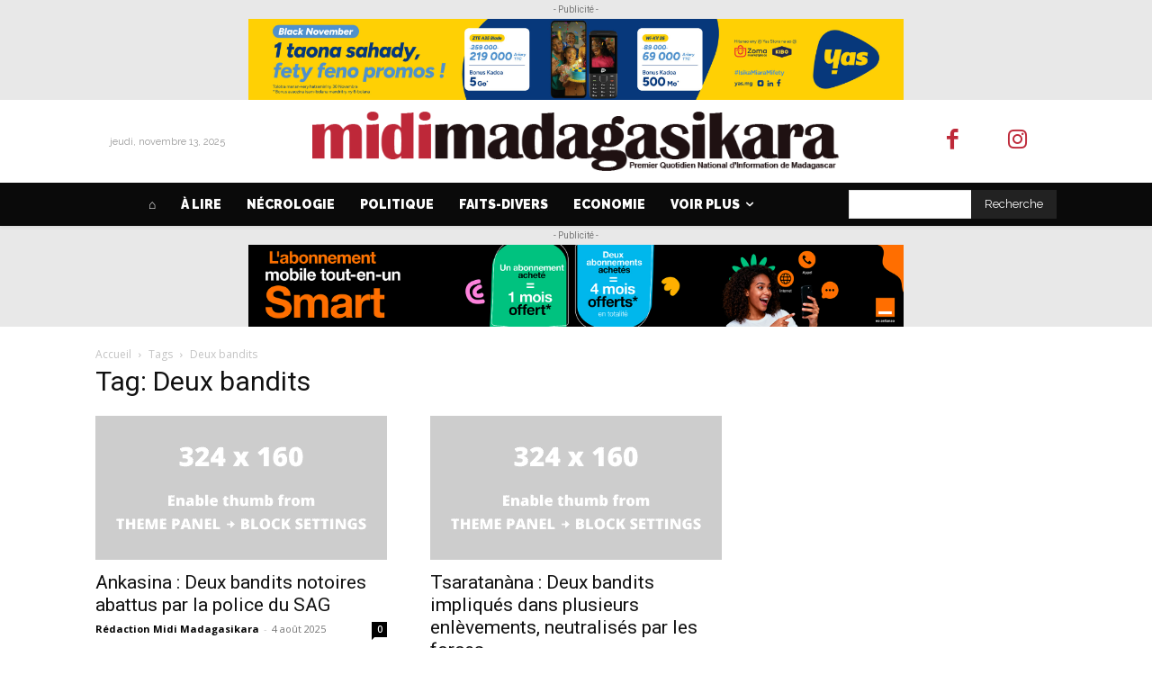

--- FILE ---
content_type: application/javascript
request_url: https://midi-madagasikara.mg/wp-content/plugins/advanced-ads-tracking/assets/src/frontend/pro.js?ver=3.0.3
body_size: 1167
content:
(function () {
	if (typeof advanced_ads_pro === 'undefined') {
		return;
	}

	advanced_ads_pro.observers.add(function (event) {
		if (
			[
				'inject_passive_ads',
				'inject_ajax_ads',
				'advanced_ads_decode_inserted_ads',
				'inject_placement',
			].indexOf(event.event) === -1
		) {
			return;
		}

		if (Array.isArray(event.ad_ids) && !event.ad_ids.length) {
			event.ad_ids = {};
		}

		var server = 'all',
			adIds = {};

		// find targets for click tracking.
		if (document.readyState !== 'complete') {
			document.addEventListener('readystatechange', function (e) {
				if (e.target.readyState === 'complete') {
					window.AdvAdsClickTracker.findTargets();
				}
			});
		} else {
			window.AdvAdsClickTracker.findTargets();
		}

		switch (event.event) {
			// waiting for the moment when all passive cache-busting ads will be inserted into html
			case 'inject_passive_ads':
				window.AdvAdsImpressionTracker.passiveAds =
					AdvAdsTrackingUtils.concat(
						window.AdvAdsImpressionTracker.passiveAds,
						event.ad_ids
					);

				for (var bid in event.ad_ids) {
					if (advads_tracking_methods[bid] === 'frontend') {
						// cache-busting: off + cache-busting: passive
						adIds = AdvAdsTrackingUtils.concat(
							advads_tracking_ads,
							event.ad_ids
						);

						// clean cache-busting: off
						advads_tracking_ads = { 1: [] };
					} else {
						// select only passive cache-busting ads
						server = 'passive';
						adIds = event.ad_ids;
					}

					// remove ads that have not been decoded.
					if (
						typeof advads !== 'undefined' &&
						typeof advads.privacy.is_ad_decoded !== 'undefined'
					) {
						for (var bid in adIds) {
							adIds[bid] = adIds[bid].filter(
								advads.privacy.is_ad_decoded
							);
						}
					}
				}
				break;
			case 'inject_ajax_ads':
				var is_tcf =
					typeof advads !== 'undefined' &&
					window.advads_options.privacy['enabled'] &&
					window.advads_options.privacy['consent-method'] ===
						'iab_tcf_20';

				for (var bid in event.ad_ids) {
					if (!AdvAdsTrackingUtils.blogUseGA(bid) && !is_tcf) {
						continue;
					}

					for (var i in event.ad_ids[bid]) {
						var el = document.querySelector(
							'[data-' +
								AdvAdsTrackingUtils.getPrefixedAttribute(
									'trackid'
								) +
								'="' +
								event.ad_ids[bid][i] +
								'"][data-' +
								AdvAdsTrackingUtils.getPrefixedAttribute(
									'trackbid'
								) +
								'="' +
								bid +
								'"]'
						);

						// this is a trigger-able ad. will be tracked on display if using frontend or ga method.
						if (
							el !== null &&
							typeof advads_items !== 'undefined' &&
							typeof advads_items.showed !== 'undefined' &&
							advads_items.showed.indexOf(el.id) > -1 &&
							typeof el.dataset.delayed !== 'undefined'
						) {
							continue;
						}

						if (
							typeof window.AdvAdsImpressionTracker.ajaxAds[
								bid
							] === 'undefined'
						) {
							window.AdvAdsImpressionTracker.ajaxAds[bid] = [];
						}
						window.AdvAdsImpressionTracker.ajaxAds[bid].push(
							event.ad_ids[bid][i]
						);
					}
				}

				// If the privacy setting is TCF and we're using frontend tracking, track all IDs via JS.
				server =
					is_tcf && advads_tracking_methods[bid] === 'frontend'
						? 'all'
						: 'ajax';
				adIds = JSON.parse(
					JSON.stringify(window.AdvAdsImpressionTracker.ajaxAds)
				);
				break;
			case 'advanced_ads_decode_inserted_ads':
				adIds = event.ad_ids;
				break;
		}

		// wait for pro to become idle, to make sure we have all ads correctly injected.
		if (advanced_ads_pro.busy) {
			document.addEventListener(
				'advanced_ads_pro.idle',
				function () {
					window.AdvAdsImpressionTracker.track(
						window.AdvAdsImpressionTracker.removeDelayedAds(adIds),
						server
					);
				},
				{ once: true }
			);
		} else {
			window.AdvAdsImpressionTracker.track(
				window.AdvAdsImpressionTracker.removeDelayedAds(adIds),
				server
			);
		}
	});
})();


--- FILE ---
content_type: application/javascript
request_url: https://midi-madagasikara.mg/wp-content/plugins/advanced-ads-tracking/assets/src/frontend/clicks.js?ver=3.0.3
body_size: 2519
content:
/* IE 11 add foreach fix */
if (window.NodeList && !NodeList.prototype.forEach) {
	NodeList.prototype.forEach = Array.prototype.forEach;
}

/**
 * Click tracker class.
 */
window.AdvAdsClickTracker = {
	wrappers: [],
	overTarget: false,
	currentTarget: false,
	lastClick: [],
	elements: ['iframe', 'a.a2t-link', 'button.a2t-link'],
	// Predefine google adsense iframes.
	targets: [
		'aswift_0',
		'aswift_1',
		'aswift_3',
		'aswift_4',
		'aswift_5',
		'aswift_6',
		'aswift_7',
		'aswift_8',
		'aswift_9',
	],

	/**
	 * Find targets from selector array and save them into global targets array.
	 */
	findTargets: function () {
		// Loop through wrappers array and search wrapper elements.
		window.AdvAdsClickTracker.wrappers.forEach(function (wrapper) {
			var wrapperElements = document.querySelectorAll(wrapper);

			// Loop through wrapper elements and find targets.
			wrapperElements.forEach(function (wrapperElement) {
				// If wrapper is found search for defined child elements.
				if (wrapperElement !== null) {
					window.AdvAdsClickTracker.elements.forEach(
						function (element) {
							// Merge arrays and push detected targets into the global array.
							Array.prototype.push.apply(
								window.AdvAdsClickTracker.targets,
								// Convert dom nodelist into array.
								Array.prototype.slice.call(
									wrapperElement.querySelectorAll(element)
								)
							);
						}
					);
				}
			});
		});
		window.AdvAdsClickTracker.targets =
			window.AdvAdsClickTracker.targets.filter(
				AdvAdsTrackingUtils.arrayUnique
			);

		this.processTargets();
	},

	/**
	 * Initiate targets.
	 */
	processTargets: function () {
		window.AdvAdsClickTracker.targets.forEach(function (target) {
			window.AdvAdsClickTracker.registerTargetHandlers(target);
		});
	},

	/**
	 * Register mouseover and mouseout events.
	 *
	 * @param {Element} target
	 */
	registerTargetHandlers: function (target) {
		target.onmouseover = this.mouseOver;
		target.onmouseout = this.mouseOut;
		// Register click on ad with ie fix.
		if (typeof window.attachEvent !== 'undefined') {
			top.attachEvent('onblur', this.adClick);
		} else if (typeof window.addEventListener !== 'undefined') {
			// Register click on ad for all other browsers.
			top.addEventListener('blur', this.adClick, false);
		}
	},

	/**
	 * Register click handlers for wrapper elements.
	 */
	registerWrapperHandlers: function () {
		var touchmoved;

		// Add auxclick event for middle mouse button clicks.
		['click', 'touchend', 'auxclick'].forEach(function (event) {
			document.addEventListener(
				event,
				function (e) {
					// Stop if click is not from left or middle moue button.
					if (
						(e.type === 'auxclick' &&
							e.which !== 2 &&
							e.which !== 1) ||
						touchmoved
					) {
						return;
					}

					// Check if clicked element is clickable.
					var clickable = false;
					if (
						['a', 'iframe', 'button'].indexOf(
							e.target.localName
						) !== -1
					) {
						clickable = true;
					}
					// Loop parent nodes from the target to the delegation node.
					for (
						var target = e.target;
						target && target !== this;
						target = target.parentNode
					) {
						if (
							target.parentNode !== null &&
							!clickable &&
							['a', 'iframe', 'button'].indexOf(
								target.parentNode.localName
							) !== -1
						) {
							clickable = true;
						}
						var match = false;
						// Check if clicked element is in wrappers array.
						window.AdvAdsClickTracker.wrappers.forEach(
							function (className) {
								if (
									target.matches
										? target.matches(className)
										: target.msMatchesSelector(className)
								) {
									// Disable tracking on notrack links and on wrappers without clickable element
									if (
										!e.target.classList.contains(
											'notrack'
										) &&
										(clickable ||
											target.querySelector('iframe') !==
												null)
									) {
										match = true;
									}
								}
							}
						);
						// If match there is an ad click.
						if (match) {
							// Disable clicks if current element equals the wrapper element.
							if (this.currentTarget === e.target) {
								return;
							}
							window.AdvAdsClickTracker.ajaxSend(e.target);
							break;
						}
					}
				},
				{ capture: true }
			);
		});

		// Detect swipe and click on mobile devices.
		document.addEventListener(
			'touchmove',
			function (e) {
				touchmoved = true;
			},
			false
		);
		document.addEventListener(
			'touchstart',
			function (e) {
				touchmoved = false;
			},
			false
		);
	},

	/**
	 * Click on ad action.
	 */
	adClick: function () {
		// If mouse is over target there is an ad click.
		if (window.AdvAdsClickTracker.overTarget) {
			window.AdvAdsClickTracker.ajaxSend(
				window.AdvAdsClickTracker.currentTarget
			);
			top.focus();
		}
	},

	/**
	 * Handle if mouse leaves ad.
	 */
	mouseOver: function () {
		window.AdvAdsClickTracker.overTarget = true;
		window.AdvAdsClickTracker.currentTarget = this;
	},

	/**
	 * Handle if mouse is over ad.
	 */
	mouseOut: function () {
		window.AdvAdsClickTracker.overTarget = false;
		window.AdvAdsClickTracker.currentTarget = false;
		top.focus();
	},

	/**
	 * Send message to ajax handler
	 */
	ajaxSend: function (element) {
		var dataId = element.getAttribute(
			'data-' + AdvAdsTrackingUtils.getPrefixedAttribute('trackid')
		);
		var bId = element.getAttribute(
			'data-' + AdvAdsTrackingUtils.getPrefixedAttribute('trackbid')
		);
		var redirectLink = element.getAttribute(
			'data-' + AdvAdsTrackingUtils.getPrefixedAttribute('redirect')
		);
		if (dataId === null) {
			var parent = AdvAdsTrackingUtils.findParentByClassName(element, [
				advadsTracking.targetClass,
			]);
			dataId = parent.getAttribute(
				'data-' + AdvAdsTrackingUtils.getPrefixedAttribute('trackid')
			);
			bId = parent.getAttribute(
				'data-' + AdvAdsTrackingUtils.getPrefixedAttribute('trackbid')
			);
			redirectLink = parent.getAttribute(
				'data-' + AdvAdsTrackingUtils.getPrefixedAttribute('redirect')
			);
		}

		var ajaxHandler = advads_tracking_urls[bId];
		var postData = {
			action: window.advadsTracking.clickActionName,
			referrer: window.location.pathname + window.location.search,
			type: 'ajax',
			ads: [dataId],
			bid: bId,
		};

		// prevent simultaneous clicks on wrapper and element as well as to fast clicks in a row
		if (10 > AdvAdsTrackingUtils.getTimestamp() - this.lastClick[dataId]) {
			return false;
		}

		// If google analytics or parallel tracking is activated, track click.
		if (AdvAdsTrackingUtils.blogUseGA(bId)) {
			var tracker = advancedAdsGAInstances.getInstance(bId);
			tracker.trackClick(dataId, false, false, false);
			this.lastClick[dataId] = AdvAdsTrackingUtils.getTimestamp();
			if (!advads_tracking_parallel[bId]) {
				return;
			}
		}

		// don't use frontend tracking on redirect links
		if (redirectLink) {
			return;
		}

		// use beacon api to send the request to the webserver
		if (
			navigator.sendBeacon &&
			ajaxHandler.indexOf('admin-ajax.php') === -1
		) {
			// Deep copy of data object.
			var beaconData = JSON.parse(JSON.stringify(postData));
			beaconData.type = 'beacon';
			beaconData = new Blob([JSON.stringify(beaconData)], {
				type: 'application/json; charset=UTF-8',
			});
			navigator.sendBeacon(ajaxHandler, beaconData);
		} else {
			// use synchronous ajax call
			AdvAdsTrackingUtils.post(ajaxHandler, postData, false);
		}
		this.lastClick[dataId] = AdvAdsTrackingUtils.getTimestamp();
	},
};

/* Define Click Tracking class  */
advanced_ads_ready(function () {
	// We can push other custom classes via variables in this array for custom user classes or changeable classes that should be watched
	window.AdvAdsClickTracker.wrappers =
		advadsTracking.targetClass !== null && advadsTracking.targetClass !== ''
			? Array('.' + advadsTracking.targetClass, '.adsbygoogle')
			: Array(' ', '.adsbygoogle');

	// If back button is pressed blur event only works after reloading the page.
	window.onpageshow = function (event) {
		if (event && event.persisted) {
			window.location.reload();
		}
	};

	// Search for targets after some delay.
	setTimeout(function () {
		window.AdvAdsClickTracker.findTargets();
	}, 1500);

	// Register handlers for wrappers.
	window.AdvAdsClickTracker.registerWrapperHandlers();
}, 'interactive');
